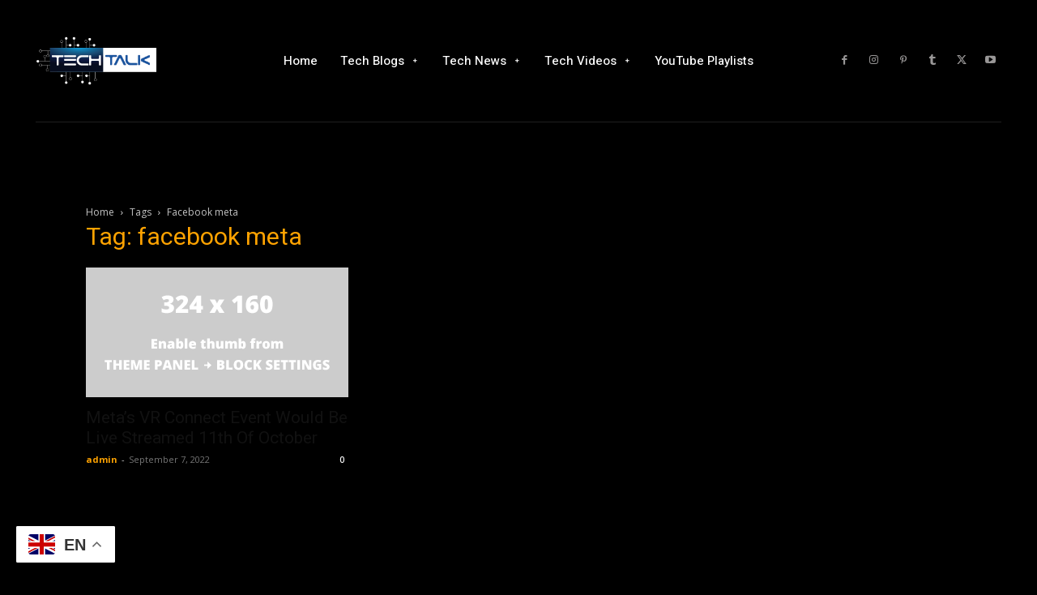

--- FILE ---
content_type: text/html; charset=utf-8
request_url: https://www.google.com/recaptcha/api2/aframe
body_size: 268
content:
<!DOCTYPE HTML><html><head><meta http-equiv="content-type" content="text/html; charset=UTF-8"></head><body><script nonce="JkqJ5K-mC8FuD-45TobKFw">/** Anti-fraud and anti-abuse applications only. See google.com/recaptcha */ try{var clients={'sodar':'https://pagead2.googlesyndication.com/pagead/sodar?'};window.addEventListener("message",function(a){try{if(a.source===window.parent){var b=JSON.parse(a.data);var c=clients[b['id']];if(c){var d=document.createElement('img');d.src=c+b['params']+'&rc='+(localStorage.getItem("rc::a")?sessionStorage.getItem("rc::b"):"");window.document.body.appendChild(d);sessionStorage.setItem("rc::e",parseInt(sessionStorage.getItem("rc::e")||0)+1);localStorage.setItem("rc::h",'1768832705779');}}}catch(b){}});window.parent.postMessage("_grecaptcha_ready", "*");}catch(b){}</script></body></html>